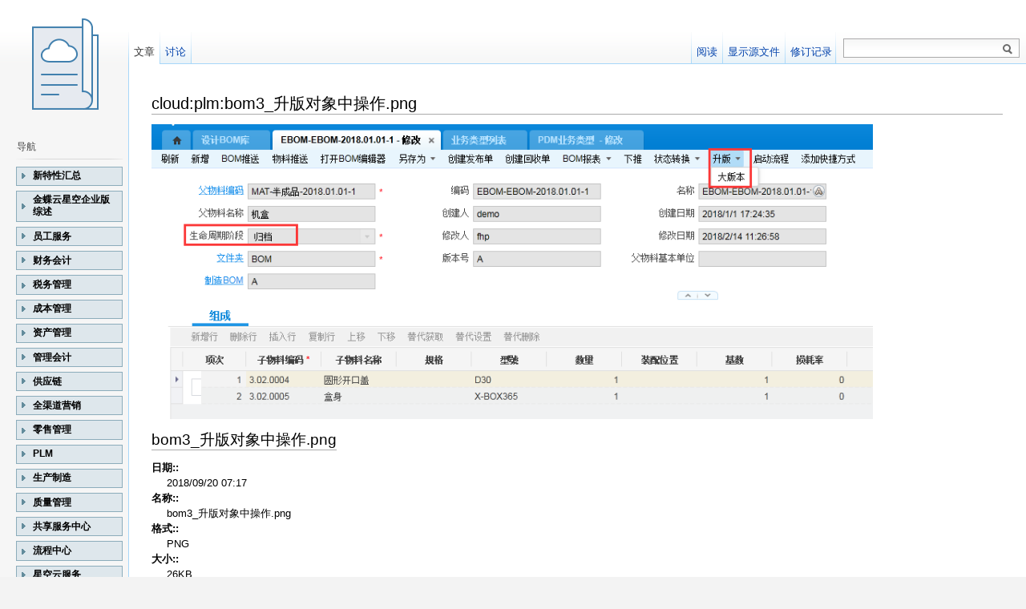

--- FILE ---
content_type: text/html; charset=utf-8
request_url: https://help.open.kingdee.com/dokuwiki/lib/exe/detail.php?id=%E8%AE%BE%E8%AE%A1bom%E7%AE%A1%E7%90%86&media=cloud:plm:bom3_%E5%8D%87%E7%89%88%E5%AF%B9%E8%B1%A1%E4%B8%AD%E6%93%8D%E4%BD%9C.png
body_size: 8893
content:
<!DOCTYPE html PUBLIC "-//W3C//DTD XHTML 1.0 Transitional//EN"
  "http://www.w3.org/TR/xhtml1/DTD/xhtml1-transitional.dtd">
<html xmlns="http://www.w3.org/1999/xhtml" xml:lang="zh" lang="zh" dir="ltr">
<head>
<meta http-equiv="Content-Type" content="text/html; charset=utf-8" />
<title>设计bom管理 - 金蝶云产品手册</title>
<meta name="generator" content="DokuWiki"/>
<meta name="robots" content="index,follow"/>
<link rel="search" type="application/opensearchdescription+xml" href="/dokuwiki/lib/exe/opensearch.php" title="金蝶云产品手册"/>
<link rel="start" href="/dokuwiki/"/>
<link rel="contents" href="/dokuwiki/doku.php?id=%E8%AE%BE%E8%AE%A1bom%E7%AE%A1%E7%90%86&amp;do=index" title="网站地图"/>
<link rel="manifest" href="/dokuwiki/lib/exe/manifest.php"/>
<link rel="alternate" type="application/rss+xml" title="最近更改" href="/dokuwiki/feed.php"/>
<link rel="alternate" type="application/rss+xml" title="当前命名空间" href="/dokuwiki/feed.php?mode=list&amp;ns="/>
<link rel="alternate" type="text/html" title="纯HTML" href="/dokuwiki/doku.php?do=export_xhtml&amp;id=%E8%AE%BE%E8%AE%A1bom%E7%AE%A1%E7%90%86"/>
<link rel="alternate" type="text/plain" title="Wiki Markup 语言" href="/dokuwiki/doku.php?do=export_raw&amp;id=%E8%AE%BE%E8%AE%A1bom%E7%AE%A1%E7%90%86"/>
<link rel="stylesheet" href="/dokuwiki/lib/exe/css.php?t=vector&amp;tseed=46c912295ed465a538963d6500a05350"/>
<!--[if gte IE 9]><!-->
<script >/*<![CDATA[*/var NS='';var JSINFO = {"id":"\u8bbe\u8ba1bom\u7ba1\u7406","namespace":"","ACT":"show","useHeadingNavigation":0,"useHeadingContent":0};
/*!]]>*/</script>
<script src="/dokuwiki/lib/exe/jquery.php?tseed=34a552433bc33cc9c3bc32527289a0b2" defer="defer"></script>
<script src="/dokuwiki/lib/exe/js.php?t=vector&amp;tseed=46c912295ed465a538963d6500a05350" defer="defer"></script>
<!--<![endif]-->
<meta name="viewport" content="width=device-width,initial-scale=1" />
<link rel="shortcut icon" href="/dokuwiki/lib/tpl/vector/static/3rd/dokuwiki/favicon.ico" />
<link rel="apple-touch-icon" href="/dokuwiki/lib/tpl/vector/static/3rd/dokuwiki/apple-touch-icon.png" />
<!--[if lte IE 8]><link rel="stylesheet" media="all" type="text/css" href="/dokuwiki/lib/tpl/vector/static/css/screen_iehacks.css" /><![endif]-->
<!--[if lt IE 7]><style type="text/css">body{behavior:url("/dokuwiki/lib/tpl/vector/static/3rd/vector/csshover.htc")}</style><![endif]-->
</head>
<body class="mediawiki ltr ns-1 ns-special skin-vector">
<div id="page-container">
<div id="page-base" class="noprint"></div>
<div id="head-base" class="noprint"></div>

<!-- start div id=content -->
<div id="content">
  <a name="top" id="top"></a>
  <a name="dokuwiki__top" id="dokuwiki__top"></a>

  <!-- start main content area -->
  
  <!-- start div id bodyContent -->
  <div id="bodyContent" class="dokuwiki">
    <!-- start rendered wiki content -->
    
    <div id="dokuwiki__detail" class="dokuwiki">
        
        
            <h1>cloud:plm:bom3_升版对象中操作.png</h1>

            <div class="content">
                <a href="/dokuwiki/lib/exe/fetch.php?cache=&amp;media=cloud:plm:bom3_%E5%8D%87%E7%89%88%E5%AF%B9%E8%B1%A1%E4%B8%AD%E6%93%8D%E4%BD%9C.png" title="查看该文件"><img width="900" height="368" class="img_detail" alt="bom3_升版对象中操作.png" title="bom3_升版对象中操作.png" src="/dokuwiki/lib/exe/fetch.php?cache=&amp;w=900&amp;h=368&amp;tok=4dcfee&amp;media=cloud:plm:bom3_%E5%8D%87%E7%89%88%E5%AF%B9%E8%B1%A1%E4%B8%AD%E6%93%8D%E4%BD%9C.png"/></a>
                <div class="img_detail">
                    <h2>bom3_升版对象中操作.png</h2>

                    <dl>
                        <dt>日期::</dt><dd>2018/09/20 07:17</dd><dt>名称::</dt><dd>bom3_升版对象中操作.png</dd><dt>格式::</dt><dd>PNG</dd><dt>大小::</dt><dd>26KB</dd><dt>宽度::</dt><dd>960</dd><dt>高度::</dt><dd>393</dd><dt>相关的:</dt><dd><a href="/dokuwiki/doku.php?id=%E9%97%A8%E5%BA%97%E6%94%AF%E4%BB%98%E4%BF%A1%E6%81%AF%E9%85%8D%E7%BD%AE" class="wikilink1" title="门店支付信息配置" data-wiki-id="门店支付信息配置">门店支付信息配置</a></dd>                    </dl>
                                    </div>
                <div class="clearer"></div>
            </div><!-- /.content -->

            <p class="back">
                                &larr; 返回到 %s <bdi><a href="/dokuwiki/doku.php?id=%E8%AE%BE%E8%AE%A1bom%E7%AE%A1%E7%90%86" class="wikilink1" title="设计bom管理" data-wiki-id="设计bom管理">设计bom管理</a></bdi>            </p>

            </div>

    <!-- end rendered wiki content -->
    <div class="clearer"></div>
  </div>
  <!-- end div id bodyContent -->

  
  <div class="catlinks noprint"><p>
    <span class="bchead">您的足迹:</span>
  </p></div>

</div>
<!-- end div id=content -->


<!-- start div id=head -->
<div id="head" class="noprint">
  
  <div id="p-personal">
    <ul>
    </ul>
  </div>

  <!-- start div id=left-navigation -->
  <div id="left-navigation">
    <div id="p-namespaces" class="vectorTabs">
      <ul>
        <li id="ca-nstab-main" class="selected"><a href="/dokuwiki/doku.php?id=%E8%AE%BE%E8%AE%A1bom%E7%AE%A1%E7%90%86"><span>文章</span></a></li>
        <li id="ca-talk"><a href="/dokuwiki/doku.php?id=talk:%E8%AE%BE%E8%AE%A1bom%E7%AE%A1%E7%90%86"><span>讨论</span></a></li>
      </ul>
    </div>
  </div>
  <!-- end div id=left-navigation -->

  <!-- start div id=right-navigation -->
  <div id="right-navigation">
    <div id="p-views" class="vectorTabs">
      <ul>
        <li id="ca-view"><a href="/dokuwiki/doku.php?id=%E8%AE%BE%E8%AE%A1bom%E7%AE%A1%E7%90%86"><span>阅读</span></a></li>
        <li id="ca-edit"><a href="/dokuwiki/doku.php?id=%E8%AE%BE%E8%AE%A1bom%E7%AE%A1%E7%90%86&amp;do=edit&amp;rev=1665208331" accesskey="E" title="[ALT+E]"><span>显示源文件</span></a></li>
        <li id="ca-history"><a href="/dokuwiki/doku.php?id=%E8%AE%BE%E8%AE%A1bom%E7%AE%A1%E7%90%86&amp;do=revisions" accesskey="O" title="[ALT+O]"><span>修订记录</span></a></li>
      </ul>
    </div>
    <div id="p-search">
      <h5>
        <label for="qsearch__in">搜索</label>
      </h5>
      <form action="/dokuwiki/doku.php?id=start" accept-charset="utf-8" id="dw__search" name="dw__search">
        <input type="hidden" name="do" value="search" />
        <div id="simpleSearch">
          <input id="qsearch__in" name="id" type="text" accesskey="f" value="" />
          <button id="searchButton" type="submit" name="button" title="搜索这个文本">&nbsp;</button>
        </div>
        <div id="qsearch__out" class="ajax_qsearch JSpopup"></div>
      </form>
    </div>
  </div>
  <!-- end div id=right-navigation -->

</div>
<!-- end div id=head -->

<!-- start panel/sidebar -->
<div id="panel" class="noprint">
  <!-- start logo -->
  <div id="p-logo">
      <a href="/dokuwiki/doku.php?id=start" style="background-image:url(/dokuwiki/lib/tpl/vector/static/3rd/dokuwiki/logo.png);" accesskey="h" title="[ALT+H]"></a>
  </div>
  <!-- end logo -->

  
  <div id="p-navigation" class="portal">
    <h5>导航</h5>
    <div class="body">
      <div class="dokuwiki">
<dl class="outliner outliner-nopopup"><dt>新特性汇总</dt><dd>
<a href="https://vip.kingdee.com/knowledge/specialDetail/46586576030466048" class="urlextern" target="http://vip.kingdee.com/" title="https://vip.kingdee.com/knowledge/specialDetail/46586576030466048" rel="ugc nofollow noopener">星空新特性</a></dd></dl>
<dl class="outliner outliner-nopopup"><dt>金蝶云星空企业版综述</dt><dd>
<a href="/dokuwiki/doku.php?id=%E9%87%91%E8%9D%B6%E4%BA%91%E6%98%9F%E7%A9%BA%E7%BB%BC%E8%BF%B0" class="wikilink1" title="金蝶云星空综述" data-wiki-id="金蝶云星空综述">综述</a>
</dd></dl>
<dl class="outliner outliner-nopopup"><dt>员工服务</dt><dd>
 <a href="/dokuwiki/doku.php?id=%E4%BA%BA%E4%BA%BA%E8%B5%84%E4%BA%A7" class="wikilink1" title="人人资产" data-wiki-id="人人资产">人人资产</a>
<p>
 <a href="/dokuwiki/doku.php?id=%E4%BA%BA%E4%BA%BA%E6%8A%A5%E9%94%80" class="wikilink1" title="人人报销" data-wiki-id="人人报销">人人报销</a>
</p>
</dd></dl>
<dl class="outliner outliner-nopopup"><dt>财务会计</dt><dd>
 <a href="/dokuwiki/doku.php?id=%E6%80%BB%E8%B4%A6" class="wikilink1" title="总账" data-wiki-id="总账">总账</a>
<p>
 <a href="/dokuwiki/doku.php?id=%E5%86%85%E9%83%A8%E5%BE%80%E6%9D%A5%E5%8D%8F%E5%90%8C" class="wikilink1" title="内部往来协同" data-wiki-id="内部往来协同">内部往来协同</a>
</p>

<p>
 <a href="/dokuwiki/doku.php?id=%E6%99%BA%E8%83%BD%E4%BC%9A%E8%AE%A1%E5%B9%B3%E5%8F%B0" class="wikilink1" title="智能会计平台" data-wiki-id="智能会计平台">智能会计平台</a>
</p>

<p>
 <a href="/dokuwiki/doku.php?id=%E5%BA%94%E6%94%B6%E6%AC%BE%E7%AE%A1%E7%90%86" class="wikilink1" title="应收款管理" data-wiki-id="应收款管理">应收款管理</a>
</p>

<p>
 <a href="/dokuwiki/doku.php?id=%E5%BA%94%E4%BB%98%E6%AC%BE%E7%AE%A1%E7%90%86" class="wikilink1" title="应付款管理" data-wiki-id="应付款管理">应付款管理</a>
</p>

<p>
 <a href="/dokuwiki/doku.php?id=%E5%87%BA%E7%BA%B3%E7%AE%A1%E7%90%86" class="wikilink1" title="出纳管理" data-wiki-id="出纳管理">出纳管理</a>
</p>

<p>
 <a href="/dokuwiki/doku.php?id=%E7%A5%A8%E6%8D%AE%E7%AE%A1%E7%90%86" class="wikilink1" title="票据管理" data-wiki-id="票据管理">票据管理</a>
</p>

<p>
 <a href="/dokuwiki/doku.php?id=%E8%B5%84%E9%87%91%E7%AE%A1%E7%90%86" class="wikilink1" title="资金管理" data-wiki-id="资金管理">资金管理</a>
</p>

<p>
 <a href="/dokuwiki/doku.php?id=%E7%BD%91%E4%B8%8A%E9%93%B6%E8%A1%8C" class="wikilink1" title="网上银行" data-wiki-id="网上银行">网上银行</a>
</p>

<p>
 <a href="/dokuwiki/doku.php?id=%E5%BC%80%E6%94%BE%E9%93%B6%E8%A1%8C" class="wikilink1" title="开放银行" data-wiki-id="开放银行">开放银行</a>
</p>

<p>
 <a href="/dokuwiki/doku.php?id=%E8%B4%B9%E7%94%A8%E6%8A%A5%E9%94%80" class="wikilink1" title="费用报销" data-wiki-id="费用报销">费用管理</a>
</p>

<p>
 <a href="/dokuwiki/doku.php?id=%E6%8A%A5%E8%A1%A8%E7%B3%BB%E7%BB%9F" class="wikilink1" title="报表系统" data-wiki-id="报表系统">报表系统</a>
</p>

<p>
 <a href="/dokuwiki/doku.php?id=%E5%90%88%E5%B9%B6%E6%8A%A5%E8%A1%A8%E7%B3%BB%E7%BB%9F" class="wikilink1" title="合并报表系统" data-wiki-id="合并报表系统">合并报表系统</a>
</p>

<p>
 <a href="/dokuwiki/doku.php?id=%E9%98%BF%E7%B1%B3%E5%B7%B4%E6%8A%A5%E8%A1%A8" class="wikilink1" title="阿米巴报表" data-wiki-id="阿米巴报表">阿米巴报表</a>
</p>

<p>
 <a href="/dokuwiki/doku.php?id=%E7%94%B5%E5%AD%90%E4%BC%9A%E8%AE%A1%E6%A1%A3%E6%A1%88%E9%9B%86%E6%88%90" class="wikilink1" title="电子会计档案集成" data-wiki-id="电子会计档案集成">电子会计档案集成</a>
</p>

<p>
 <a href="/dokuwiki/doku.php?id=%E7%94%B5%E5%AD%90%E5%87%AD%E8%AF%81%E6%B1%A0" class="wikilink1" title="电子凭证池" data-wiki-id="电子凭证池">电子凭证池</a>
</p>
</dd></dl>
<dl class="outliner outliner-nopopup"><dt>税务管理</dt><dd>
 <a href="/dokuwiki/doku.php?id=%E5%8F%91%E7%A5%A8%E7%AE%A1%E7%90%86" class="wikilink1" title="发票管理" data-wiki-id="发票管理">发票管理</a>
<p>
 <a href="/dokuwiki/doku.php?id=%E7%BA%B3%E7%A8%8E%E7%94%B3%E6%8A%A5" class="wikilink1" title="纳税申报" data-wiki-id="纳税申报">纳税申报</a>
</p>
</dd></dl>
<dl class="outliner outliner-nopopup"><dt>成本管理</dt><dd>
 <a href="/dokuwiki/doku.php?id=%E5%AD%98%E8%B4%A7%E6%A0%B8%E7%AE%97" class="wikilink1" title="存货核算" data-wiki-id="存货核算">存货核算</a>
<p>
 <a href="/dokuwiki/doku.php?id=%E4%BA%A7%E5%93%81%E6%88%90%E6%9C%AC%E6%A0%B8%E7%AE%97" class="wikilink1" title="产品成本核算" data-wiki-id="产品成本核算">产品成本核算</a>
</p>

<p>
 <a href="/dokuwiki/doku.php?id=%E9%A3%9F%E5%93%81%E6%88%90%E6%9C%AC%E6%A0%B8%E7%AE%97" class="wikilink1" title="食品成本核算" data-wiki-id="食品成本核算">食品成本核算</a>
</p>

<p>
 <a href="/dokuwiki/doku.php?id=%E6%A0%87%E5%87%86%E6%88%90%E6%9C%AC%E5%88%86%E6%9E%90" class="wikilink1" title="标准成本分析" data-wiki-id="标准成本分析">标准成本分析</a>
</p>
</dd></dl>
<dl class="outliner outliner-nopopup"><dt>资产管理</dt><dd>
 <a href="/dokuwiki/doku.php?id=%E5%9B%BA%E5%AE%9A%E8%B5%84%E4%BA%A7" class="wikilink1" title="固定资产" data-wiki-id="固定资产">固定资产</a>
<p>
 <a href="/dokuwiki/doku.php?id=%E7%A7%9F%E8%B5%81%E8%B5%84%E4%BA%A7" class="wikilink1" title="租赁资产" data-wiki-id="租赁资产">租赁资产</a>
</p>

<p>
 <a href="/dokuwiki/doku.php?id=%E4%BA%BA%E4%BA%BA%E8%B5%84%E4%BA%A7%E7%AE%A1%E7%90%86" class="wikilink1" title="人人资产管理" data-wiki-id="人人资产管理">人人资产管理</a>
</p>
</dd></dl>
<dl class="outliner outliner-nopopup"><dt>管理会计</dt><dd>
<a href="/dokuwiki/doku.php?id=%E9%A2%84%E7%AE%97%E7%AE%A1%E7%90%86" class="wikilink1" title="预算管理" data-wiki-id="预算管理">预算管理</a>
<p>
<a href="/dokuwiki/doku.php?id=%E7%BB%8F%E8%90%A5%E4%BC%9A%E8%AE%A1" class="wikilink1" title="经营会计" data-wiki-id="经营会计">经营会计</a>
</p>

<p>
<a href="/dokuwiki/doku.php?id=%E7%BB%8F%E8%90%A5%E4%BC%9A%E8%AE%A1%E5%88%86%E6%9E%90" class="wikilink1" title="经营会计分析" data-wiki-id="经营会计分析">经营会计分析</a>
</p>
</dd></dl>
<dl class="outliner outliner-nopopup"><dt>供应链</dt><dd>
<a href="/dokuwiki/doku.php?id=%E9%87%87%E8%B4%AD%E7%AE%A1%E7%90%86" class="wikilink1" title="采购管理" data-wiki-id="采购管理">采购管理</a>
<p>
<a href="/dokuwiki/doku.php?id=%E9%94%80%E5%94%AE%E7%AE%A1%E7%90%86" class="wikilink1" title="销售管理" data-wiki-id="销售管理">销售管理</a>
</p>

<p>
<a href="/dokuwiki/doku.php?id=%E4%BF%A1%E7%94%A8%E7%AE%A1%E7%90%86" class="wikilink1" title="信用管理" data-wiki-id="信用管理">信用管理</a>
</p>

<p>
<a href="/dokuwiki/doku.php?id=%E5%BA%93%E5%AD%98%E7%AE%A1%E7%90%86" class="wikilink1" title="库存管理" data-wiki-id="库存管理">库存管理</a>
</p>

<p>
<a href="/dokuwiki/doku.php?id=%E7%BB%84%E7%BB%87%E9%97%B4%E7%BB%93%E7%AE%97" class="wikilink1" title="组织间结算" data-wiki-id="组织间结算">组织间结算</a>
</p>

<p>
<a href="/dokuwiki/doku.php?id=%E6%9D%A1%E7%A0%81%E7%AE%A1%E7%90%86" class="wikilink1" title="条码管理" data-wiki-id="条码管理">条码管理</a>
</p>

<p>
<a href="/dokuwiki/doku.php?id=%E4%BE%9B%E5%BA%94%E5%95%86%E5%8D%8F%E5%90%8C" class="wikilink1" title="供应商协同" data-wiki-id="供应商协同">供应商协同</a>
</p>
</dd></dl>
<dl class="outliner outliner-nopopup"><dt>全渠道营销</dt><dd>
<a href="/dokuwiki/doku.php?id=bbc%E4%B8%9A%E5%8A%A1%E4%B8%AD%E5%BF%83" class="wikilink1" title="bbc业务中心" data-wiki-id="bbc业务中心">BBC业务中心</a>
<p>
<a href="/dokuwiki/doku.php?id=bbc%E5%88%86%E9%94%80%E5%95%86%E9%97%A8%E6%88%B7" class="wikilink1" title="bbc分销商门户" data-wiki-id="bbc分销商门户">BBC分销商门户</a>
</p>

<p>
<a href="/dokuwiki/doku.php?id=bbc%E9%97%A8%E5%BA%97%E9%97%A8%E6%88%B7" class="wikilink1" title="bbc门店门户" data-wiki-id="bbc门店门户">BBC门店门户</a>
</p>

<p>
<a href="/dokuwiki/doku.php?id=%E6%8E%8C%E4%B8%8A%E8%AE%A2%E8%B4%A7" class="wikilink1" title="掌上订货" data-wiki-id="掌上订货">掌上订货</a>
</p>

<p>
<a href="/dokuwiki/doku.php?id=b2c%E7%94%B5%E5%95%86%E4%B8%AD%E5%BF%83" class="wikilink1" title="b2c电商中心" data-wiki-id="b2c电商中心">B2C电商中心</a>
</p>

<p>
<a href="/dokuwiki/doku.php?id=%E8%A6%81%E8%A1%A5%E8%B4%A7%E7%AE%A1%E7%90%86" class="wikilink1" title="要补货管理" data-wiki-id="要补货管理">要补货管理</a>
</p>

<p>
<a href="/dokuwiki/doku.php?id=%E5%85%A8%E7%BD%91%E4%BC%9A%E5%91%98" class="wikilink1" title="全网会员" data-wiki-id="全网会员">全网会员</a>
</p>

<p>
<a href="/dokuwiki/doku.php?id=%E4%BF%83%E9%94%80%E7%AE%A1%E7%90%86" class="wikilink1" title="促销管理" data-wiki-id="促销管理">促销管理</a>
</p>

<p>
<a href="/dokuwiki/doku.php?id=%E8%BF%94%E5%88%A9%E7%AE%A1%E7%90%86" class="wikilink1" title="返利管理" data-wiki-id="返利管理">返利管理</a>
</p>

<p>
<a href="/dokuwiki/doku.php?id=%E8%90%A5%E9%94%80%E8%B4%B9%E7%94%A8%E7%AE%A1%E7%90%86" class="wikilink1" title="营销费用管理" data-wiki-id="营销费用管理">营销费用管理</a>
</p>

<p>
<a href="/dokuwiki/doku.php?id=b2b%E7%94%B5%E5%95%86%E7%AE%A1%E7%90%86_%E6%97%A7%E7%89%88" class="wikilink1" title="b2b电商管理_旧版" data-wiki-id="b2b电商管理_旧版">B2B电商管理（旧版）</a>
</p>

<p>
<a href="/dokuwiki/doku.php?id=%E6%B8%A0%E9%81%93%E8%B5%84%E9%87%91%E6%B1%A0%E7%AE%A1%E7%90%86" class="wikilink1" title="渠道资金池管理" data-wiki-id="渠道资金池管理">渠道资金池管理</a>
</p>
</dd></dl>
<dl class="outliner outliner-nopopup"><dt>零售管理</dt><dd>
<a href="/dokuwiki/doku.php?id=%E8%BF%9E%E9%94%81%E6%A1%A3%E6%A1%88" class="wikilink1" title="连锁档案" data-wiki-id="连锁档案">连锁档案</a>
<p>
<a href="/dokuwiki/doku.php?id=%E4%BB%B7%E6%A0%BC%E4%BF%83%E9%94%80" class="wikilink1" title="价格促销" data-wiki-id="价格促销">价格促销</a>
</p>

<p>
<a href="/dokuwiki/doku.php?id=%E4%BC%9A%E5%91%98%E7%AE%A1%E7%90%86" class="wikilink1" title="会员管理" data-wiki-id="会员管理">会员管理</a>
</p>

<p>
<a href="/dokuwiki/doku.php?id=%E7%A4%BC%E5%88%B8%E7%AE%A1%E7%90%86" class="wikilink1" title="礼券管理" data-wiki-id="礼券管理">礼券管理</a>
</p>

<p>
<a href="/dokuwiki/doku.php?id=%E9%97%A8%E5%BA%97%E5%8D%8F%E5%90%8C" class="wikilink1" title="门店协同" data-wiki-id="门店协同">门店协同</a>
</p>

<p>
<a href="/dokuwiki/doku.php?id=%E9%97%A8%E5%BA%97%E6%94%B6%E9%93%B6" class="wikilink1" title="门店收银" data-wiki-id="门店收银">门店收银</a>
</p>

<p>
<a href="/dokuwiki/doku.php?id=%E5%95%86%E5%93%81%E8%BF%94%E5%88%A9" class="wikilink1" title="商品返利" data-wiki-id="商品返利">商品返利</a>
</p>

<p>
<a href="/dokuwiki/doku.php?id=%E6%8A%A5%E8%A1%A8%E4%B8%AD%E5%BF%83" class="wikilink1" title="报表中心" data-wiki-id="报表中心">报表中心</a>
</p>
</dd></dl>
<dl class="outliner outliner-nopopup"><dt>PLM</dt><dd>
<a href="/dokuwiki/doku.php?id=%E5%AE%89%E8%A3%85%E9%83%A8%E7%BD%B2" class="wikilink1" title="安装部署" data-wiki-id="安装部署">安装部署</a>
<p>
<a href="/dokuwiki/doku.php?id=%E6%96%87%E6%A1%A3%E7%AE%A1%E7%90%86" class="wikilink1" title="文档管理" data-wiki-id="文档管理">文档管理</a>
</p>

<p>
<a href="/dokuwiki/doku.php?id=%E9%A1%B9%E7%9B%AE%E7%AE%A1%E7%90%86" class="wikilink1" title="项目管理" data-wiki-id="项目管理">项目管理</a>
</p>

<p>
<a href="/dokuwiki/doku.php?id=%E7%A0%94%E5%8F%91%E7%89%A9%E6%96%99%E7%AE%A1%E7%90%86" class="wikilink1" title="研发物料管理" data-wiki-id="研发物料管理">研发物料管理</a>
</p>

<p>
<a href="/dokuwiki/doku.php?id=%E8%AE%BE%E8%AE%A1bom%E7%AE%A1%E7%90%86" class="wikilink1" title="设计bom管理" data-wiki-id="设计bom管理">设计BOM管理</a>
</p>

<p>
<a href="/dokuwiki/doku.php?id=%E8%B6%85%E7%BA%A7bom%E7%AE%A1%E7%90%86" class="wikilink1" title="超级bom管理" data-wiki-id="超级bom管理">超级BOM管理</a>
</p>

<p>
<a href="/dokuwiki/doku.php?id=%E8%AE%BE%E8%AE%A1%E5%B7%A5%E8%89%BA%E7%AE%A1%E7%90%86" class="wikilink1" title="设计工艺管理" data-wiki-id="设计工艺管理">设计工艺管理</a>
</p>

<p>
<a href="/dokuwiki/doku.php?id=%E6%B5%81%E7%A8%8B%E7%AE%A1%E7%90%86" class="wikilink1" title="流程管理" data-wiki-id="流程管理">流程管理</a>
</p>

<p>
<a href="/dokuwiki/doku.php?id=%E7%A0%94%E5%8F%91%E6%99%BA%E5%BA%93" class="wikilink1" title="研发智库" data-wiki-id="研发智库">研发智库</a>
</p>

<p>
<a href="/dokuwiki/doku.php?id=catia%E9%9B%86%E6%88%90" class="wikilink1" title="catia集成" data-wiki-id="catia集成">Catia集成</a>
</p>

<p>
<a href="/dokuwiki/doku.php?id=%E7%B3%BB%E7%BB%9F%E5%BB%BA%E6%A8%A1" class="wikilink1" title="系统建模" data-wiki-id="系统建模">系统建模</a>
</p>

<p>
<a href="/dokuwiki/doku.php?id=solidworks%E9%9B%86%E6%88%90" class="wikilink1" title="solidworks集成" data-wiki-id="solidworks集成">SolidWorks集成</a>
</p>

<p>
<a href="/dokuwiki/doku.php?id=autocad%E9%9B%86%E6%88%90" class="wikilink1" title="autocad集成" data-wiki-id="autocad集成">AutoCAD集成</a>
</p>

<p>
<a href="/dokuwiki/doku.php?id=caxa%E9%9B%86%E6%88%90" class="wikilink1" title="caxa集成" data-wiki-id="caxa集成">CAXA集成</a>
</p>

<p>
<a href="/dokuwiki/doku.php?id=cadence%E9%9B%86%E6%88%90" class="wikilink1" title="cadence集成" data-wiki-id="cadence集成">Cadence集成</a>
</p>

<p>
<a href="/dokuwiki/doku.php?id=altium_designer%E9%9B%86%E6%88%90" class="wikilink1" title="altium_designer集成" data-wiki-id="altium_designer集成">Altium Designer集成</a>
</p>

<p>
<a href="/dokuwiki/doku.php?id=nx%E9%9B%86%E6%88%90" class="wikilink1" title="nx集成" data-wiki-id="nx集成">NX集成</a>
</p>

<p>
<a href="/dokuwiki/doku.php?id=creo%E9%9B%86%E6%88%90" class="wikilink1" title="creo集成" data-wiki-id="creo集成">Creo集成</a>
</p>

<p>
<a href="/dokuwiki/doku.php?id=%E4%B8%AD%E6%9C%9Bcad%E9%9B%86%E6%88%90" class="wikilink1" title="中望cad集成" data-wiki-id="中望cad集成">中望CAD集成</a>
</p>

<p>
<a href="/dokuwiki/doku.php?id=inventor%E9%9B%86%E6%88%90" class="wikilink1" title="inventor集成" data-wiki-id="inventor集成">Inventor集成</a>
</p>

<p>
<a href="/dokuwiki/doku.php?id=zwcad%E6%9C%BA%E6%A2%B0%E7%89%88%E9%9B%86%E6%88%90" class="wikilink1" title="zwcad机械版集成" data-wiki-id="zwcad机械版集成">ZWCAD机械版集成</a>
</p>

<p>
<a href="/dokuwiki/doku.php?id=pads%E9%9B%86%E6%88%90" class="wikilink1" title="pads集成" data-wiki-id="pads集成">PADS集成</a>
</p>

<p>
<a href="/dokuwiki/doku.php?id=eplan%E9%9B%86%E6%88%90" class="wikilink1" title="eplan集成" data-wiki-id="eplan集成">Eplan集成</a>
</p>

<p>
<a href="/dokuwiki/doku.php?id=%E8%AE%BE%E8%AE%A1%E5%8F%98%E6%9B%B4%E7%AE%A1%E7%90%86" class="wikilink1" title="设计变更管理" data-wiki-id="设计变更管理">设计变更管理</a>
</p>

<p>
<a href="/dokuwiki/doku.php?id=%E4%BA%A7%E5%93%81%E7%AE%A1%E7%90%86" class="wikilink1" title="产品管理" data-wiki-id="产品管理">产品管理</a>
</p>

<p>
<a href="/dokuwiki/doku.php?id=tr%E7%AE%A1%E7%90%86" class="wikilink1" title="tr管理" data-wiki-id="tr管理">TR管理</a>
</p>

<p>
<a href="/dokuwiki/doku.php?id=pdm%E5%AF%B9%E8%B1%A1%E6%89%A9%E5%B1%95" class="wikilink1" title="pdm对象扩展" data-wiki-id="pdm对象扩展">PDM对象扩展</a>
</p>
</dd></dl>
<dl class="outliner outliner-nopopup"><dt>生产制造</dt><dd>
<a href="/dokuwiki/doku.php?id=%E5%B7%A5%E7%A8%8B%E6%95%B0%E6%8D%AE" class="wikilink1" title="工程数据" data-wiki-id="工程数据">工程数据</a>
<p>
<a href="/dokuwiki/doku.php?id=%E8%AE%A1%E5%88%92%E7%AE%A1%E7%90%86" class="wikilink1" title="计划管理" data-wiki-id="计划管理">计划管理</a>
</p>

<p>
<a href="/dokuwiki/doku.php?id=%E7%94%9F%E4%BA%A7%E7%AE%A1%E7%90%86" class="wikilink1" title="生产管理" data-wiki-id="生产管理">生产管理</a>
</p>

<p>
<a href="/dokuwiki/doku.php?id=%E5%A7%94%E5%A4%96%E7%AE%A1%E7%90%86" class="wikilink1" title="委外管理" data-wiki-id="委外管理">委外管理</a>
</p>

<p>
<a href="/dokuwiki/doku.php?id=%E6%97%A5%E6%8E%92%E4%BA%A7" class="wikilink1" title="日排产" data-wiki-id="日排产">日排产</a>
</p>

<p>
<a href="/dokuwiki/doku.php?id=%E7%94%9F%E4%BA%A7%E7%BA%BF%E7%94%9F%E4%BA%A7" class="wikilink1" title="生产线生产" data-wiki-id="生产线生产">生产线生产</a>
</p>

<p>
<a href="/dokuwiki/doku.php?id=%E8%BD%A6%E9%97%B4%E7%AE%A1%E7%90%86" class="wikilink1" title="车间管理" data-wiki-id="车间管理">车间管理</a>
</p>

<p>
<a href="/dokuwiki/doku.php?id=%E6%99%BA%E6%85%A7%E8%BD%A6%E9%97%B4" class="wikilink1" title="智慧车间" data-wiki-id="智慧车间">智慧车间</a>
</p>
</dd></dl>
<dl class="outliner outliner-nopopup"><dt>质量管理</dt><dd>
<a href="/dokuwiki/doku.php?id=%E8%B4%A8%E9%87%8F%E7%AE%A1%E7%90%86" class="wikilink1" title="质量管理" data-wiki-id="质量管理">质量管理</a>
<p>
<a href="/dokuwiki/doku.php?id=%E8%B4%A8%E9%87%8F%E8%BF%BD%E6%BA%AF%E5%AF%BC%E8%88%AA%E9%A1%B5" class="wikilink1" title="质量追溯导航页" data-wiki-id="质量追溯导航页">质量追溯</a>
</p>
</dd></dl>
<dl class="outliner outliner-nopopup"><dt>共享服务中心</dt><dd>
<a href="/dokuwiki/doku.php?id=%E4%BB%BB%E5%8A%A1%E5%85%B1%E4%BA%AB%E4%B8%AD%E5%BF%83" class="wikilink1" title="任务共享中心" data-wiki-id="任务共享中心">任务共享中心</a>
<p>
<a href="/dokuwiki/doku.php?id=%E8%B4%A2%E5%8A%A1%E5%85%B1%E4%BA%AB" class="wikilink1" title="财务共享" data-wiki-id="财务共享">财务共享</a>
</p>
</dd></dl>
<dl class="outliner outliner-nopopup"><dt>流程中心</dt><dd>
<a href="/dokuwiki/doku.php?id=%E4%BF%A1%E6%81%AF%E4%B8%AD%E5%BF%83" class="wikilink1" title="信息中心" data-wiki-id="信息中心">信息中心</a>
<p>
<a href="/dokuwiki/doku.php?id=%E5%B7%A5%E4%BD%9C%E6%B5%81" class="wikilink1" title="工作流" data-wiki-id="工作流">工作流</a>
</p>

<p>
<a href="/dokuwiki/doku.php?id=%E4%B8%9A%E5%8A%A1%E6%B5%81%E7%A8%8B" class="wikilink1" title="业务流程" data-wiki-id="业务流程">业务流程</a>
</p>
</dd></dl>
<dl class="outliner outliner-nopopup"><dt>星空云服务</dt><dd>
<a href="/dokuwiki/doku.php?id=%E6%95%B0%E6%8D%AE%E6%99%BA%E8%83%BD%E6%9C%8D%E5%8A%A1" class="wikilink1" title="数据智能服务" data-wiki-id="数据智能服务">数据智能服务</a>
<p>
<a href="/dokuwiki/doku.php?id=%E5%A2%9E%E5%80%BC%E4%BA%91%E6%9C%8D%E5%8A%A1" class="wikilink1" title="增值云服务" data-wiki-id="增值云服务">增值云服务</a>
</p>
</dd></dl>
<dl class="outliner outliner-nopopup"><dt>经营分析</dt><dd>
<a href="https://q.kdcloud.com/support/index.html" class="urlextern" target="http://vip.kingdee.com/" title="https://q.kdcloud.com/support/index.html" rel="ugc nofollow noopener">轻分析</a>
<p>
<a href="/dokuwiki/doku.php?id=%E6%95%B0%E5%AD%97%E5%A4%A7%E5%B1%8F" class="wikilink1" title="数字大屏" data-wiki-id="数字大屏">数字大屏</a>
</p>
</dd></dl>
<dl class="outliner outliner-nopopup"><dt>RPA机器人</dt><dd>
<a href="/dokuwiki/doku.php?id=%E6%98%9F%E7%A9%BArpa%E6%9C%BA%E5%99%A8%E4%BA%BA" class="wikilink1" title="星空rpa机器人" data-wiki-id="星空rpa机器人">星空RPA机器人</a>
</dd></dl>
<dl class="outliner outliner-nopopup"><dt>基础管理</dt><dd>
 <a href="/dokuwiki/doku.php?id=%E5%9F%BA%E7%A1%80%E8%AE%BE%E7%BD%AE" class="wikilink1" title="基础设置" data-wiki-id="基础设置">基础资料</a>
<p>
 <a href="/dokuwiki/doku.php?id=%E5%9F%BA%E7%A1%80%E8%AE%BE%E7%BD%AE" class="wikilink1" title="基础设置" data-wiki-id="基础设置">公共设置</a>
</p>

<p>
 <a href="/dokuwiki/doku.php?id=%E4%B8%9A%E5%8A%A1%E7%9B%91%E6%8E%A7" class="wikilink1" title="业务监控" data-wiki-id="业务监控">业务监控预警</a>
</p>

<p>
 <a href="/dokuwiki/doku.php?id=%E6%B6%88%E6%81%AF%E5%B9%B3%E5%8F%B0" class="wikilink1" title="消息平台" data-wiki-id="消息平台">消息平台</a>
</p>

<p>
 <a href="/dokuwiki/doku.php?id=%E5%AE%9E%E6%96%BD%E5%B9%B3%E5%8F%B0%E4%BF%A1%E6%81%AF" class="wikilink1" title="实施平台信息" data-wiki-id="实施平台信息">实施平台</a>
</p>

<p>
 <a href="/dokuwiki/doku.php?id=%E7%BF%BB%E8%AF%91%E5%B9%B3%E5%8F%B0" class="wikilink1" title="翻译平台" data-wiki-id="翻译平台">翻译平台</a>
</p>

<p>
 <a href="/dokuwiki/doku.php?id=%E7%A7%BB%E5%8A%A8%E8%AE%BE%E7%BD%AE" class="wikilink1" title="移动设置" data-wiki-id="移动设置">移动设置</a>
</p>

<p>
 <a href="/dokuwiki/doku.php?id=%E7%B3%BB%E7%BB%9F%E5%B7%A5%E5%85%B7" class="wikilink1" title="系统工具" data-wiki-id="系统工具">系统工具</a>
</p>

<p>
 <a href="/dokuwiki/doku.php?id=%E5%AE%89%E5%85%A8%E7%AE%A1%E7%90%86" class="wikilink1" title="安全管理" data-wiki-id="安全管理">安全登录</a>
</p>

<p>
 <a href="/dokuwiki/doku.php?id=s-hr%E9%9B%86%E6%88%90%E9%85%8D%E7%BD%AE" class="wikilink1" title="s-hr集成配置" data-wiki-id="s-hr集成配置">s-HR集成</a>
</p>

<p>
 <a href="/dokuwiki/doku.php?id=%E4%BA%91%E4%B9%8B%E5%AE%B6%E9%9B%86%E6%88%90%E9%85%8D%E7%BD%AE" class="wikilink1" title="云之家集成配置" data-wiki-id="云之家集成配置">云之家集成</a>
</p>

<p>
 <a href="/dokuwiki/doku.php?id=%E6%98%9F%E7%A9%BA%E5%8D%AB%E5%A3%AB" class="wikilink1" title="星空卫士" data-wiki-id="星空卫士">星空卫士</a>
</p>
</dd></dl>
<dl class="outliner outliner-nopopup"><dt>系统管理</dt><dd>
 <a href="/dokuwiki/doku.php?id=%E6%95%B0%E6%8D%AE%E4%B8%AD%E5%BF%83" class="wikilink1" title="数据中心" data-wiki-id="数据中心">数据中心管理</a>
<p>
 <a href="/dokuwiki/doku.php?id=%E7%BB%84%E7%BB%87%E7%AE%A1%E7%90%86" class="wikilink1" title="组织管理" data-wiki-id="组织管理">组织管理</a>
</p>

<p>
 <a href="/dokuwiki/doku.php?id=%E7%B3%BB%E7%BB%9F%E7%AE%A1%E7%90%86" class="wikilink1" title="系统管理" data-wiki-id="系统管理">系统管理</a>
</p>

<p>
 <a href="/dokuwiki/doku.php?id=%E9%9B%86%E6%88%90%E5%B9%B3%E5%8F%B0" class="wikilink1" title="集成平台" data-wiki-id="集成平台">集成平台</a>
</p>

<p>
 <a href="/dokuwiki/doku.php?id=%E9%97%A8%E6%88%B7%E7%AE%A1%E7%90%86" class="wikilink1" title="门户管理" data-wiki-id="门户管理">门户管理</a>
</p>

<p>
 <a href="/dokuwiki/doku.php?id=%E9%9A%90%E7%A7%81%E4%B8%AD%E5%BF%83" class="wikilink1" title="隐私中心" data-wiki-id="隐私中心">隐私中心</a>
</p>
</dd></dl>
<dl class="outliner outliner-nopopup"><dt>移动应用</dt><dd>
 <a href="/dokuwiki/doku.php?id=%E6%98%9F%E7%A9%BAlive" class="wikilink1" title="星空live" data-wiki-id="星空live">星空Live</a>
<p>
 <a href="/dokuwiki/doku.php?id=%E6%98%9F%E7%A9%BA%E5%B7%A5%E4%BD%9C%E5%8F%B0" class="wikilink1" title="星空工作台" data-wiki-id="星空工作台">星空工作台</a>
</p>

<p>
 <a href="/dokuwiki/doku.php?id=%E5%B0%8Fk" class="wikilink1" title="小k" data-wiki-id="小k">小K</a>
</p>
</dd></dl>
<dl class="outliner outliner-nopopup"><dt>BOS平台</dt><dd>
<a href="/dokuwiki/doku.php?id=bos%E5%B9%B3%E5%8F%B0" class="wikilink1" title="bos平台" data-wiki-id="bos平台">BOS平台</a>
<p>
<a href="/dokuwiki/doku.php?id=%E5%A5%97%E6%89%93%E5%B9%B3%E5%8F%B0" class="wikilink1" title="套打平台" data-wiki-id="套打平台">套打平台</a>
</p>

<p>
<a href="/dokuwiki/doku.php?id=%E6%8A%A5%E8%A1%A8%E5%B9%B3%E5%8F%B0" class="wikilink1" title="报表平台" data-wiki-id="报表平台">报表平台</a>
</p>

<p>
<a href="/dokuwiki/doku.php?id=%E7%A7%BB%E5%8A%A8%E5%B9%B3%E5%8F%B0" class="wikilink1" title="移动平台" data-wiki-id="移动平台">移动平台</a>
</p>

<p>
<a href="/dokuwiki/doku.php?id=%E9%99%84%E5%BD%95" class="wikilink1" title="附录" data-wiki-id="附录">附录</a>
</p>
</dd></dl>
<dl class="outliner outliner-nopopup"><dt>协同开发云</dt><dd>
<a href="/dokuwiki/doku.php?id=%E5%8D%8F%E5%90%8C%E5%BC%80%E5%8F%91%E4%BA%91" class="wikilink1" title="协同开发云" data-wiki-id="协同开发云">协同开发云</a>
</dd></dl>
<dl class="outliner outliner-nopopup"><dt>食品加工管理</dt><dd>
<a href="/dokuwiki/doku.php?id=%E4%BA%A7%E5%93%81%E6%95%B0%E6%8D%AE%E7%AE%A1%E7%90%86" class="wikilink1" title="产品数据管理" data-wiki-id="产品数据管理">产品数据管理</a>
<p>
<a href="/dokuwiki/doku.php?id=%E4%BA%A7%E5%93%81%E5%8A%A0%E5%B7%A5%E7%AE%A1%E7%90%86" class="wikilink1" title="产品加工管理" data-wiki-id="产品加工管理">产品加工管理</a>
</p>

<p>
<a href="/dokuwiki/doku.php?id=%E5%8A%A0%E5%B7%A5%E8%BD%A6%E9%97%B4%E7%AE%A1%E7%90%86" class="wikilink1" title="加工车间管理" data-wiki-id="加工车间管理">加工车间管理</a>
</p>

<p>
<a href="/dokuwiki/doku.php?id=%E5%8A%A0%E5%B7%A5%E6%88%90%E6%9C%AC%E7%AE%A1%E7%90%86" class="wikilink1" title="加工成本管理" data-wiki-id="加工成本管理">加工成本管理</a>
</p>

<p>
<a href="/dokuwiki/doku.php?id=%E4%BA%91%E8%B0%83%E5%BA%A6%E6%8C%87%E6%8C%A5%E4%B8%AD%E5%BF%83" class="wikilink1" title="云调度指挥中心" data-wiki-id="云调度指挥中心">云调度指挥中心</a>
</p>

<p>
<a href="/dokuwiki/doku.php?id=%E6%99%BA%E6%85%A7%E7%89%A9%E8%81%94" class="wikilink1" title="智慧物联" data-wiki-id="智慧物联">智慧物联</a>
</p>
</dd></dl>
<dl class="outliner outliner-nopopup"><dt>餐饮加工管理</dt><dd>
<a href="/dokuwiki/doku.php?id=%E5%8A%A0%E5%B7%A5%E5%9F%BA%E7%A1%80%E6%95%B0%E6%8D%AE" class="wikilink1" title="加工基础数据" data-wiki-id="加工基础数据">加工基础数据</a>
<p>
<a href="/dokuwiki/doku.php?id=%E5%8A%A0%E5%B7%A5%E8%AE%A2%E5%8D%95%E7%AE%A1%E7%90%86" class="wikilink1" title="加工订单管理" data-wiki-id="加工订单管理">加工订单管理</a>
</p>

<p>
<a href="/dokuwiki/doku.php?id=%E5%8A%A0%E5%B7%A5%E8%BD%A6%E9%97%B4%E7%AE%A1%E7%90%86" class="wikilink1" title="加工车间管理" data-wiki-id="加工车间管理">加工车间管理</a>
</p>
</dd></dl>
<dl class="outliner outliner-nopopup"><dt>餐饮团餐管理</dt><dd>
<a href="/dokuwiki/doku.php?id=%E7%BD%91%E7%82%B9%E8%BF%90%E8%90%A5%E7%AE%A1%E7%90%86" class="wikilink1" title="网点运营管理" data-wiki-id="网点运营管理">网点运营管理</a>
<p>
<a href="/dokuwiki/doku.php?id=%E8%8F%9C%E8%B0%B1%E7%BB%BC%E5%90%88%E7%AE%A1%E7%90%86" class="wikilink1" title="菜谱综合管理" data-wiki-id="菜谱综合管理">菜谱综合管理</a>
</p>
</dd></dl>
<dl class="outliner outliner-nopopup"><dt>餐饮配送管理</dt><dd>
<a href="/dokuwiki/doku.php?id=%E5%8A%A0%E5%B7%A5%E6%95%B0%E6%8D%AE%E7%AE%A1%E7%90%86" class="wikilink1" title="加工数据管理" data-wiki-id="加工数据管理">加工数据管理</a>
<p>
<a href="/dokuwiki/doku.php?id=%E9%A4%90%E9%A5%AE%E5%8A%A0%E5%B7%A5%E7%AE%A1%E7%90%86" class="wikilink1" title="餐饮加工管理" data-wiki-id="餐饮加工管理">餐饮加工管理</a>
</p>

<p>
<a href="/dokuwiki/doku.php?id=%E6%80%BB%E9%83%A8%E9%85%8D%E9%80%81%E7%AE%A1%E7%90%86" class="wikilink1" title="总部配送管理" data-wiki-id="总部配送管理">总部配送管理</a>
</p>

<p>
<a href="/dokuwiki/doku.php?id=%E9%85%8D%E9%80%81%E8%B7%AF%E7%BA%BF%E7%AE%A1%E7%90%86" class="wikilink1" title="配送路线管理" data-wiki-id="配送路线管理">配送路线管理</a>
</p>
</dd></dl>
<dl class="outliner outliner-nopopup"><dt>餐饮门店管理</dt><dd>
<a href="/dokuwiki/doku.php?id=%E9%97%A8%E5%BA%97%E8%90%A5%E4%B8%9A%E8%AE%BE%E7%BD%AE" class="wikilink1" title="门店营业设置" data-wiki-id="门店营业设置">门店营业设置</a>
<p>
<a href="/dokuwiki/doku.php?id=%E9%97%A8%E5%BA%97%E8%90%A5%E4%B8%9A%E5%88%86%E6%9E%90" class="wikilink1" title="门店营业分析" data-wiki-id="门店营业分析">门店营业分析</a>
</p>

<p>
<a href="/dokuwiki/doku.php?id=%E9%97%A8%E5%BA%97%E8%90%A5%E4%B8%9A%E5%AF%B9%E8%B4%A6" class="wikilink1" title="门店营业对账" data-wiki-id="门店营业对账">门店营业对账</a>
</p>

<p>
<a href="/dokuwiki/doku.php?id=%E9%97%A8%E5%BA%97%E5%A4%96%E5%8D%96%E7%AE%A1%E7%90%86" class="wikilink1" title="门店外卖管理" data-wiki-id="门店外卖管理">门店外卖管理</a>
</p>

<p>
<a href="/dokuwiki/doku.php?id=%E9%97%A8%E5%BA%97%E9%94%80%E5%94%AE%E9%A2%84%E6%B5%8B" class="wikilink1" title="门店销售预测" data-wiki-id="门店销售预测">门店销售预测</a>
</p>

<p>
<a href="/dokuwiki/doku.php?id=%E9%97%A8%E5%BA%97%E8%AE%A2%E8%B4%A7%E9%A2%84%E4%BC%B0" class="wikilink1" title="门店订货预估" data-wiki-id="门店订货预估">门店订货预估</a>
</p>

<p>
<a href="/dokuwiki/doku.php?id=%E9%97%A8%E5%BA%97%E8%AE%A2%E8%B4%A7%E7%AE%A1%E7%90%86" class="wikilink1" title="门店订货管理" data-wiki-id="门店订货管理">门店订货管理</a>
</p>

<p>
<a href="/dokuwiki/doku.php?id=%E9%A4%90%E9%A5%AE%E5%9B%A2%E9%A4%90%E7%AE%A1%E7%90%86" class="wikilink1" title="餐饮团餐管理" data-wiki-id="餐饮团餐管理">餐饮团餐管理</a>
</p>

<p>
<a href="/dokuwiki/doku.php?id=%E9%97%A8%E5%BA%97%E5%BA%93%E5%AD%98%E7%AE%A1%E7%90%86" class="wikilink1" title="门店库存管理" data-wiki-id="门店库存管理">门店库存管理</a>
</p>
</dd></dl>
<dl class="outliner outliner-nopopup"><dt>餐饮客户关系</dt><dd>
<a href="/dokuwiki/doku.php?id=%E5%8D%8F%E8%AE%AE%E5%AE%A2%E6%88%B7%E7%AE%A1%E7%90%86" class="wikilink1" title="协议客户管理" data-wiki-id="协议客户管理">协议客户管理</a>
<p>
<a href="/dokuwiki/doku.php?id=%E4%BC%9A%E5%91%98%E5%8D%A1%E5%8A%A1%E7%AE%A1%E7%90%86" class="wikilink1" title="会员卡务管理" data-wiki-id="会员卡务管理">会员卡务管理</a>
</p>

<p>
<a href="/dokuwiki/doku.php?id=%E8%90%A5%E9%94%80%E7%AD%96%E5%88%92%E7%AE%A1%E7%90%86" class="wikilink1" title="营销策划管理" data-wiki-id="营销策划管理">营销策划管理</a>
</p>

<p>
<a href="/dokuwiki/doku.php?id=%E5%9F%BA%E7%A1%80%E8%AE%BE%E7%BD%AE" class="wikilink1" title="基础设置" data-wiki-id="基础设置">基础设置</a>
</p>
</dd></dl>
<dl class="outliner outliner-nopopup"><dt>餐饮终端产品</dt><dd>
<a href="/dokuwiki/doku.php?id=%E9%97%A8%E5%BA%97%E7%A7%BB%E5%8A%A8%E8%AE%A2%E8%B4%A7" class="wikilink1" title="门店移动订货" data-wiki-id="门店移动订货">门店移动订货</a>
<p>
<a href="/dokuwiki/doku.php?id=%E5%89%8D%E5%8F%B0pos" class="wikilink1" title="前台pos" data-wiki-id="前台pos">前台POS</a>
</p>

<p>
<a href="/dokuwiki/doku.php?id=%E7%A7%BB%E5%8A%A8pos" class="wikilink1" title="移动pos" data-wiki-id="移动pos">移动POS</a>
</p>

<p>
<a href="/dokuwiki/doku.php?id=%E5%BE%AE%E4%BF%A1%E7%82%B9%E9%A4%90" class="wikilink1" title="微信点餐" data-wiki-id="微信点餐">微信点餐</a>
</p>

<p>
<a href="/dokuwiki/doku.php?id=%E4%BA%91%E5%BA%97%E9%80%9A" class="wikilink1" title="云店通" data-wiki-id="云店通">云店通</a>
</p>

<p>
<a href="/dokuwiki/doku.php?id=%E7%94%B5%E5%AD%90%E7%A7%A4" class="wikilink1" title="电子秤" data-wiki-id="电子秤">电子秤</a>
</p>
</dd></dl>

      </div>
    </div>
  </div>


</div>
<!-- end panel/sidebar -->
</div>
<!-- end page-container -->

<!-- start footer -->
<div id="footer" class="noprint">
  <ul id="footer-info">
    <li id="footer-info-lastmod">
      <bdi>设计bom管理.txt</bdi> · 最后更改: 2022/10/08 05:52 由 <bdi>127.0.0.1</bdi><br />
    </li>
    <li id="footer-info-copyright">
        <div class="dokuwiki">

<p>
金蝶软件（中国）有限公司版权所有©1993 - 2023 <a href="http://www.beian.gov.cn/portal/registerSystemInfo?recordcode=44030502002324" class="urlextern" target="http://vip.kingdee.com/" title="http://www.beian.gov.cn/portal/registerSystemInfo?recordcode=44030502002324" rel="ugc nofollow noopener">粤公网安备 44030502002324号</a>
<a href="https://beian.miit.gov.cn/#/Integrated/index" class="urlextern" target="http://vip.kingdee.com/" title="https://beian.miit.gov.cn/#/Integrated/index" rel="ugc nofollow noopener">粤ICP备05041751号</a>
</p>

        </div>
    </li>
  </ul>
  <ul id="footer-places">
    <li>
      <a href="/dokuwiki/feed.php" rel="nofollow" title="最近更改" target="_blank"><img src="/dokuwiki/lib/tpl/vector/static/img/button-rss.png" width="80" height="15" title="最近更改" alt="最近更改" border="0" /></a>
      <a href="https://www.dokuwiki.org/template:vector" rel="nofollow" title="用于Dokuwiki的vector主题" target="_blank"><img src="/dokuwiki/lib/tpl/vector/static/img/button-vector.png" width="80" height="15" title="用于Dokuwiki的vector主题" alt="用于Dokuwiki的vector主题" border="0" /></a>
      <a href="https://www.dokuwiki.org/" rel="nofollow" title="DokuWiki" target="_blank"><img src="/dokuwiki/lib/tpl/vector/static/img/button-dw.png" width="80" height="15" title="DokuWiki" alt="DokuWiki" border="0" /></a>
      <a href="http://validator.w3.org/check/referer" rel="nofollow" title="Valid XHTML" target="_blank"><img src="/dokuwiki/lib/tpl/vector/static/img/button-xhtml.png" width="80" height="15" title="Valid XHTML" alt="Valid XHTML" border="0" /></a>
    </li>
  </ul>
  <div style="clearer"></div>
</div>
<!-- end footer -->
<img src="/dokuwiki/lib/exe/taskrunner.php?id=%E8%AE%BE%E8%AE%A1bom%E7%AE%A1%E7%90%86&amp;1769451983" width="2" height="1" alt="" />
</body>
</html>
